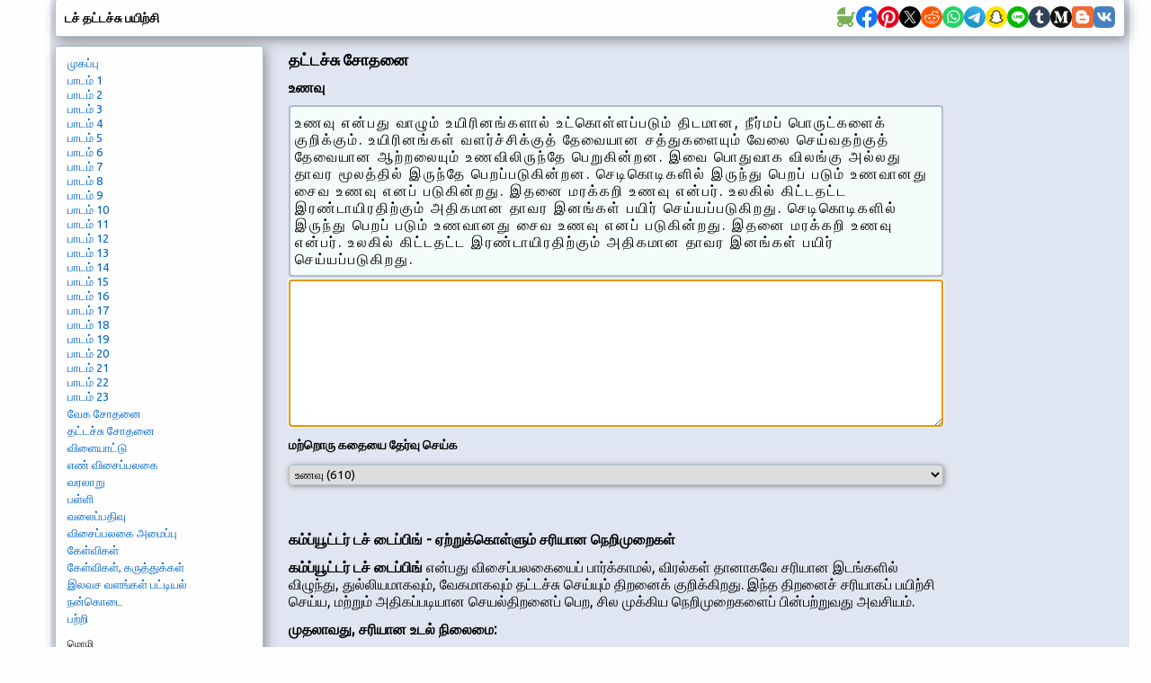

--- FILE ---
content_type: text/html; charset=utf-8
request_url: https://www.google.com/recaptcha/api2/aframe
body_size: 269
content:
<!DOCTYPE HTML><html><head><meta http-equiv="content-type" content="text/html; charset=UTF-8"></head><body><script nonce="9E5F45DiiMMeU075qZ6QWw">/** Anti-fraud and anti-abuse applications only. See google.com/recaptcha */ try{var clients={'sodar':'https://pagead2.googlesyndication.com/pagead/sodar?'};window.addEventListener("message",function(a){try{if(a.source===window.parent){var b=JSON.parse(a.data);var c=clients[b['id']];if(c){var d=document.createElement('img');d.src=c+b['params']+'&rc='+(localStorage.getItem("rc::a")?sessionStorage.getItem("rc::b"):"");window.document.body.appendChild(d);sessionStorage.setItem("rc::e",parseInt(sessionStorage.getItem("rc::e")||0)+1);localStorage.setItem("rc::h",'1764300733221');}}}catch(b){}});window.parent.postMessage("_grecaptcha_ready", "*");}catch(b){}</script></body></html>